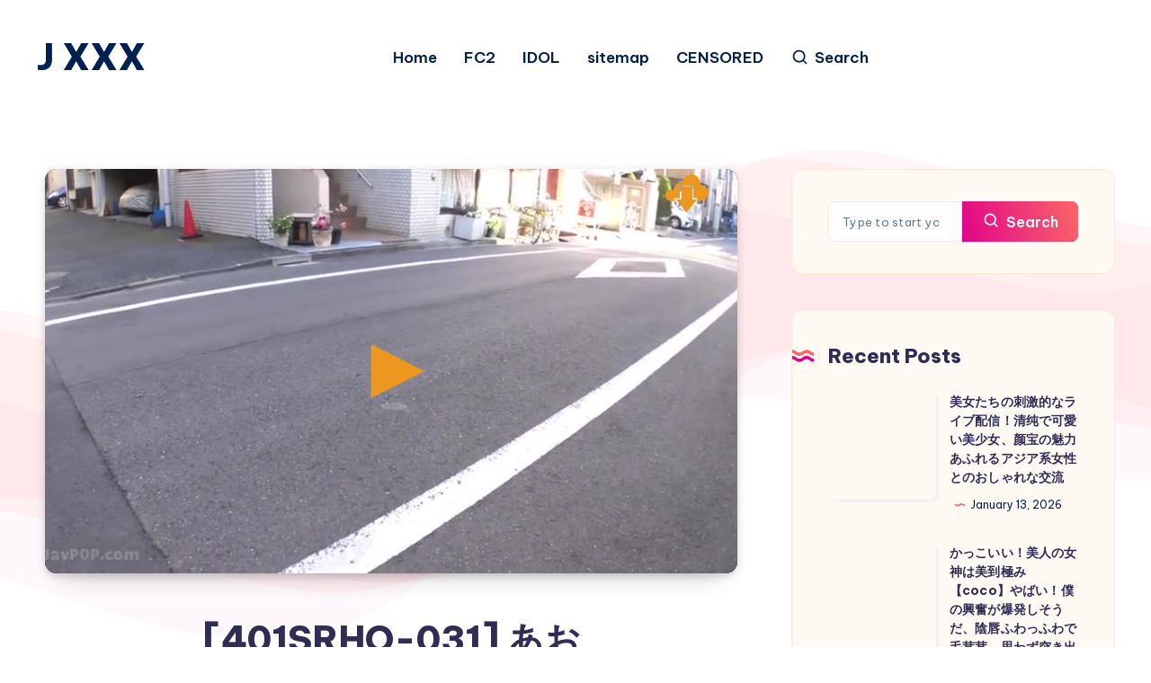

--- FILE ---
content_type: text/html; charset=UTF-8
request_url: https://hotlink.cc/video/vvtngalbhzar/401srho-031.mp4.html
body_size: 8794
content:
<HTML>
<HEAD>
<link rel="stylesheet" type="text/css" href="/css/main1.css">
<script language="JavaScript" type="text/javascript" CHARSET="UTF-8" src="/js/jquery.min.js"></script>
<script language="JavaScript" type="text/javascript" src="/js/xupload.js"></script>
<script language="JavaScript" type="text/javascript" CHARSET="UTF-8" src="/js/jquery.cookie.js"></script>
<link href="/responsive/css/bootstrap.min.css" rel="stylesheet">
<link href="/responsive/css/style.css" rel="stylesheet">
<link href="/responsive/css/font-awesome.min.css" rel="stylesheet">
<script>
$.cookie('file_id', '3637744', { expires: 10 });
$.cookie('aff', '220841', { expires: 10 });
$.cookie('ref_url', 'https://jxxx.asia/401srho-031-%E3%81%82%E3%81%8A.html', { expires: 10 });
</script>
</HEAD>
<BODY topmargin=0 leftmargin=0 style="background:transparent;">

<a href="https://hotlink.cc/VVTNGALBHZAR/401srho-031.html" target="_blank" id="downbtn"><button style="background: transparent; border: none; cursor: pointer; position: absolute;  top:8px; right: 0; z-index: 999999; margin-right: 15px; opacity:1;" class="tooltip" id="downloadbtn"><img src="/images/dwnbtn.png" style="width:50px; height:50px;" alt="Download from Hotlink"></button></a>


    <div style="position:relative;">

    
        <!-- Over player banner ADs code start here -->

        <!-- Over player banner ADs code end here -->
    

		<div id="adbd" class="overdiv">
			<div>Disable ADBlock plugin and allow pop-ups in your browser to watch video</div>
		</div>

		<div id="play_limit_box">
		

<p><span><i class="glyphicon glyphicon-fire"></i> Hot</span>Link</p>
<a href="https://hotlink.cc/premium.html" target="_blank">Buy Premium Hotlink.cc now</a> <br>to watch online videos and download any files without limits!
<br>Starting from 25 cents per day

<style>
@import url(https://fonts.googleapis.com/css?family=Raleway:400,,800,900);

#play_limit_box {
	background: rgba(0, 98, 163, 0.7);
	font-family: 'Raleway', sans-serif;
	color: #fff;
	padding:5px;
}	

#play_limit_box a {
    color: #ec971f !important;
	text-transform: uppercase;
	font-size: 25px;

}

#play_limit_box span {
color: #ec971f !important;
}

#play_limit_box p {
	font-size: 25px;
	margin:0;
}
@media only screen and (min-width: 260px) and (max-width: 480px) {
#play_limit_box {
    font-size:10px !important;
	line-height:1.2;
	padding:5px;
}
#play_limit_box a, #play_limit_box p {
	font-size: 14px !important;
}		
}	
</style>









<!--<a href="https://hotlink.cc/premium.html" target="_blank">Buy Premium Hotlink.cc</a> to watch online videos<br>and download any files without limits!<br><span style="color:#ec971f;">Starting from 25 cents per day</span>-->

		</div>
		<div id="over_player_msg" style="display:none;">
<!--
You can only watch Preview video using free account<br><a href="https://hotlink.cc/premium.html" target="_blank">Buy Premium Hotlink.cc now</a> <br>to watch online videos and download any files without limits!

<style>
@import url(https://fonts.googleapis.com/css?family=Raleway:400,,800,900);

#over_player_msg {
	background: rgba(0, 98, 163, 0.7);
	font-family: 'Raleway', sans-serif;
	color: #fff;
	top:80%;
	padding:5px;
}	

#over_player_msg a {
    color: #ec971f !important;
	text-transform: uppercase;
	font-size: 25px;

}
@media (max-width: 1600px) {
.tooltip {
	right:10px !important;
	top: 2px !important;
}	
}

@media only screen and (min-width: 260px) and (max-width: 480px) {
#over_player_msg {
    font-size:10px !important;
	line-height:1.2;
	margin-top:-20px;
}
#over_player_msg a {
	font-size: 14px !important;
}	
.tooltip {
	right:25px !important;
}		
}	
</style>-->
<style>
#over_player_msg  {
display: none !important; 
}	
</style>

</div>

    <script type='text/javascript' src='https://hotlink.cc/player8/jwplayer.js'></script>
                <script type="text/javascript">jwplayer.key="";</script>
                <link rel="stylesheet" type="text/css" href="https://hotlink.cc/css/jw8tweaks.css?r=110">
                <script src="https://hotlink.cc/js/googima.js"></script><style>.jw-captions  { margin-top: 50px; }</style>
                <div id='vplayer' style="width:100%;height:100%;text-align:center;"><img src="https://img.hotlink.cc/vvtngalbhzar.jpg" style="width:100%;height:100%;"></div>
                <style>.jw-controls-backdrop {display:none !important;}</style>

    </div>




<script type='text/javascript'>eval(function(p,a,c,k,e,d){while(c--)if(k[c])p=p.replace(new RegExp('\\b'+c.toString(a)+'\\b','g'),k[c]);return p}('b("25").24({23:[{9:"7://22.6.4/21/20,.1z/1y.1x?1w=1v"}],1u:"7://i.6.4/c.h",1t:"j%",1s:"j%",1r:"g",1q:"1p",1o:\'1n\',1m:"8",1l:"8",1k:"1j",1i:"1h",1g:[{9:"/f?e=1f&1e=1d&1c=7://i.6.4/1b.h",1a:"19"}],18:{17:\'#16\',15:14,13:"12",11:0,10:\'g\',z:y},x:"",w:"7://6.4",d:{9:"/f?e=d&v=c",u:"t",s:"a",r:"q"},p:8,o:[0.5,1,2,3]});b().n(\'m\',l(){$(\'#k\').a()});',36,78,'||||cc||hotlink|https|true|file|show|jwplayer|vvtngalbhzar|related|op|dl|uniform|jpg|img|100|over_player_msg|function|complete|on|playbackRates|playbackRateControls|shelf|displayMode|oncomplete|link|onclick|code|aboutlink|abouttext|85|fontOpacity|edgeStyle|backgroundOpacity|Verdana|fontFamily||fontSize|FFFFFF|color|captions|thumbnails|kind|vvtngalbhzar0000|url|5219|length|get_slides|tracks|start|startparam|html5|primary|hlshtml|androidhls|none|preload|40|duration|stretching|height|width|image|123|xxx|m3u8|master|urlset|7yduzgwej3kvotrce7ue4su6sshpmlxgvlj4a3guaigdwhswjfvxgfczznwq|hls|fs22|sources|setup|vplayer'.split('|')))
</script>




<Script>
$(function() {
 
});
</Script>


	<!-- Javascript ADs code start here -->

	<!-- Javascript ADs code end here -->



<div id="login-box" class="login-popup">


   <p><br><br>You need to log in as Hotlink.cc premium user to view FULL video<br><br>

<span><i class="fa fa-cc-visa"></i> <i class="fa fa-cc-mastercard"></i> <i class="fa fa-cc-paypal"></i> <a href="https://hotlink.cc/premium.html" target="_blank">buy premium membership</a></span><br> to watch full videos and download files without limits.<br>
Starting from 25 cents per day</p>

<table cellpadding=3>
   <tr>
   	<td colspan="2" align=center>
         <base target="_parent" />
         <a href="https://hotlink.cc/?op=login&redirect=/%3Fop%3Dpage%26tmpl%3Dlogin_ok" target="_blank"><input type="submit" value="Login on HotLink.cc" class="btn btn-primary btn-emb" style="min-width: 256px" onclick="startLogin()"></a>
      </td>
   </tr>
</table>



<br>
<p>
<a href="#" title="free preview" data-action="preview" class="prev-emb" onclick="$('#login-box').remove(); jwplayer().play(); return false"><i class="fa fa-play-circle-o"></i> watch free video preview</a>
<!--<br><br>
   <i class="fa fa-lock"></i> You can also log in securely on 
   <a href="https://hotlink.cc/login.html" target="_blank">Hotlink.cc</a>-->
</p>
</div>

<style>
@import url(https://fonts.googleapis.com/css?family=Raleway:400,,800,900);
#login-box {
   display: none;
   position: fixed;
   background: rgba(0, 98, 163, 0.8);
   top: 0;
   left: 0;
   width: 100%;
   height: 100%;
   z-index: 10000;
   font-family: 'Raleway', sans-serif;
   color: #fff;
   font-weight: bold;
}

#login-box a {
    color: #ec971f;
	text-decoration: underline;
}

#login-box a:hover {
	text-decoration: none;
}

#login-box p{	
	text-align: center;
	margin: 3px;
}
#login-box p span{	
	text-transform: uppercase;
	font-size: 20px;
}
#login-box table{	
	margin: 0 auto;
	color: #fff;
	font-weight: bold;
}
.btn-emb {
	background-color: #ec971f !important;
	margin-top: 5px;
}
.prev-emb {
	color: #800000 !important;
	text-transform: uppercase;
}
.emb-form {
	font: 12px Tahoma;
    border: 1px solid #636363;
    margin: 2px;
    padding: 2px;
    color: #636363;
}	

#login-error {
	color: #B22222;
}
.login-form-error {
	text-align: center;
}

.tooltip {
	right:10px !important;
	top: 0 !important;
}

</style>

<script>
jwplayer().on('beforePlay', evt => {
   if($('#login-box').length) {
      $('#login-box').show();
      jwplayer().stop();
   }
});

function ajaxLogin(login, password) {
   $('#login-error').hide();

   if(!login || !password) {
      return;
   }

   $.ajax({
      type: 'POST',
      url: 'https://hotlink.cc',
      data: {
         'op': 'login',
         'login': login,
         'password': password,
         'ajax': 1
         },
      success: data => {
         if(data.error) {
            $('#login-error').html(data.error);
            $('#login-error').show();
         } else if(data.status == 'OK') {
            document.location.reload();
         }
      }
   });
}

function startLogin() {
   let checked_times = 0;

   setInterval(async () => {
      if(checked_times < 30) {
         const res = await fetch('https://hotlink.cc/?op=is_logged_in');
         const ret = await res.json();
         console.log("Logged in:", ret.result);
         if(ret.result) {
            document.location.reload();
         }
      }
      checked_times++;
   }, 3000);
}
</script>


</BODY></HTML>


--- FILE ---
content_type: text/vtt
request_url: https://hotlink.cc/dl?op=get_slides&length=5219&url=https://img.hotlink.cc/vvtngalbhzar0000.jpg
body_size: 3636
content:
WEBVTT

00:00:00.000 --> 00:02:24.972
https://img.hotlink.cc/vvtngalbhzar0000.jpg#xywh=0,0,200,112

00:02:24.972 --> 00:04:49.944
https://img.hotlink.cc/vvtngalbhzar0000.jpg#xywh=200,0,200,112

00:04:49.944 --> 00:07:14.916
https://img.hotlink.cc/vvtngalbhzar0000.jpg#xywh=400,0,200,112

00:07:14.916 --> 00:09:39.888
https://img.hotlink.cc/vvtngalbhzar0000.jpg#xywh=600,0,200,112

00:09:39.888 --> 00:12:04.861
https://img.hotlink.cc/vvtngalbhzar0000.jpg#xywh=800,0,200,112

00:12:04.861 --> 00:14:29.833
https://img.hotlink.cc/vvtngalbhzar0000.jpg#xywh=1000,0,200,112

00:14:29.833 --> 00:16:54.805
https://img.hotlink.cc/vvtngalbhzar0000.jpg#xywh=0,112,200,112

00:16:54.805 --> 00:19:19.777
https://img.hotlink.cc/vvtngalbhzar0000.jpg#xywh=200,112,200,112

00:19:19.777 --> 00:21:44.750
https://img.hotlink.cc/vvtngalbhzar0000.jpg#xywh=400,112,200,112

00:21:44.750 --> 00:24:09.722
https://img.hotlink.cc/vvtngalbhzar0000.jpg#xywh=600,112,200,112

00:24:09.722 --> 00:26:34.694
https://img.hotlink.cc/vvtngalbhzar0000.jpg#xywh=800,112,200,112

00:26:34.694 --> 00:28:59.666
https://img.hotlink.cc/vvtngalbhzar0000.jpg#xywh=1000,112,200,112

00:28:59.666 --> 00:31:24.638
https://img.hotlink.cc/vvtngalbhzar0000.jpg#xywh=0,224,200,112

00:31:24.638 --> 00:33:49.611
https://img.hotlink.cc/vvtngalbhzar0000.jpg#xywh=200,224,200,112

00:33:49.611 --> 00:36:14.583
https://img.hotlink.cc/vvtngalbhzar0000.jpg#xywh=400,224,200,112

00:36:14.583 --> 00:38:39.555
https://img.hotlink.cc/vvtngalbhzar0000.jpg#xywh=600,224,200,112

00:38:39.555 --> 00:41:04.527
https://img.hotlink.cc/vvtngalbhzar0000.jpg#xywh=800,224,200,112

00:41:04.527 --> 00:43:29.500
https://img.hotlink.cc/vvtngalbhzar0000.jpg#xywh=1000,224,200,112

00:43:29.500 --> 00:45:54.472
https://img.hotlink.cc/vvtngalbhzar0000.jpg#xywh=0,336,200,112

00:45:54.472 --> 00:48:19.444
https://img.hotlink.cc/vvtngalbhzar0000.jpg#xywh=200,336,200,112

00:48:19.444 --> 00:50:44.416
https://img.hotlink.cc/vvtngalbhzar0000.jpg#xywh=400,336,200,112

00:50:44.416 --> 00:53:09.388
https://img.hotlink.cc/vvtngalbhzar0000.jpg#xywh=600,336,200,112

00:53:09.388 --> 00:55:34.361
https://img.hotlink.cc/vvtngalbhzar0000.jpg#xywh=800,336,200,112

00:55:34.361 --> 00:57:59.333
https://img.hotlink.cc/vvtngalbhzar0000.jpg#xywh=1000,336,200,112

00:57:59.333 --> 01:00:24.305
https://img.hotlink.cc/vvtngalbhzar0000.jpg#xywh=0,448,200,112

01:00:24.305 --> 01:02:49.277
https://img.hotlink.cc/vvtngalbhzar0000.jpg#xywh=200,448,200,112

01:02:49.277 --> 01:05:14.250
https://img.hotlink.cc/vvtngalbhzar0000.jpg#xywh=400,448,200,112

01:05:14.250 --> 01:07:39.222
https://img.hotlink.cc/vvtngalbhzar0000.jpg#xywh=600,448,200,112

01:07:39.222 --> 01:10:04.194
https://img.hotlink.cc/vvtngalbhzar0000.jpg#xywh=800,448,200,112

01:10:04.194 --> 01:12:29.166
https://img.hotlink.cc/vvtngalbhzar0000.jpg#xywh=1000,448,200,112

01:12:29.166 --> 01:14:54.138
https://img.hotlink.cc/vvtngalbhzar0000.jpg#xywh=0,560,200,112

01:14:54.138 --> 01:17:19.111
https://img.hotlink.cc/vvtngalbhzar0000.jpg#xywh=200,560,200,112

01:17:19.111 --> 01:19:44.083
https://img.hotlink.cc/vvtngalbhzar0000.jpg#xywh=400,560,200,112

01:19:44.083 --> 01:22:09.055
https://img.hotlink.cc/vvtngalbhzar0000.jpg#xywh=600,560,200,112

01:22:09.055 --> 01:24:34.027
https://img.hotlink.cc/vvtngalbhzar0000.jpg#xywh=800,560,200,112

01:24:34.027 --> 01:26:59.000
https://img.hotlink.cc/vvtngalbhzar0000.jpg#xywh=1000,560,200,112

